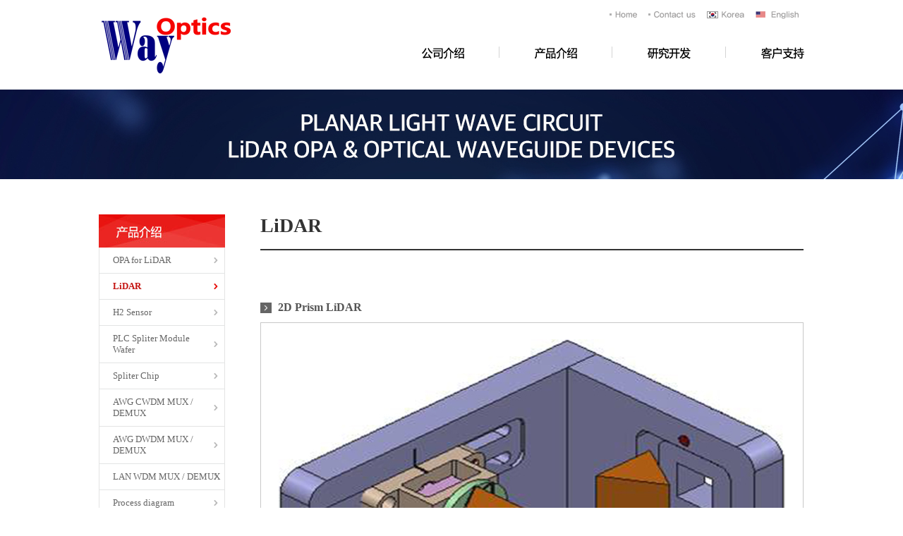

--- FILE ---
content_type: text/html; charset=utf-8
request_url: http://wayoptics.com/cn/product/product_new2.php
body_size: 9537
content:

<!doctype html>
<html lang="zh-cn">
<head>
<meta charset="utf-8">
<meta http-equiv="imagetoolbar" content="no">
<meta http-equiv="X-UA-Compatible" content="IE=10,chrome=1">
<title>株式会社大道光通信</title>
<link rel="stylesheet" href="http://wayoptics.com/cn/css/default.css">
<!--[if lte IE 8]>
<script src="http://wayoptics.com/cn/js/html5.js"></script>
<![endif]-->
<script>
    // 全局JavaScript参数
    var g5_url       = "http://wayoptics.com/cn";
    var g5_bbs_url   = "http://wayoptics.com/cn/bbs";
    var g5_is_member = "";
    var g5_is_admin  = "";
    var g5_is_mobile = "";
    var g5_bo_table  = "";
    var g5_sca       = "";
    var g5_editor    = "";
    var g5_cookie_domain = "";
    </script>
<script src="http://wayoptics.com/cn/js/jquery-1.8.3.min.js"></script>
<script src="http://wayoptics.com/cn/js/jquery.menu.js"></script>
<script src="http://wayoptics.com/cn/js/common.js"></script>
<script src="http://wayoptics.com/cn/js/wrest.js"></script>
<link rel="stylesheet" href="/theme/basic/css/new.css?ver=20221025">

<!-- <script src="http://wayoptics.com/cn/js/jquery.min.js"></script> -->
<script type="text/javascript">
	 $(function(){
	 $("ul.sub").hide();
	 $("ul.menu_drop li").hover(function(){
		$("ul:not(:animated)",this).slideDown("fast");
		},
		function(){
		   $("ul",this).slideUp("fast");
		});
  });
</script>
<link rel="stylesheet" href="/cn/css/sub.css">

</head>
<body>

<!-- 顶部开始 { -->
<div id="hd">
    <h1 id="hd_h1">株式会社大道光通信</h1>

    <div id="skip_to_container"><a href="#container">浏览全文</a></div>

    </div>

    <div id="wrap">
	<!-- header_wrap start -->
	<div id="header_wrap">
    	<div id="w_logo" class="ma_top20"> <a href="/cn/index.php"><img src="/theme/basic/img/main/logo.png" alt="way optics" /></a></div>

        	<ul class="top_menu ma_top13">
            	<li><a href="/cn/index.php"><img src="/theme/basic/img/main/top_menu_home.png" alt="home" /></a></li>
                <li><a href="javascript:void(0)" onclick = "document.getElementById('light').style.display='block';document.getElementById('fade').style.display='block'"><img src="/theme/basic/img/main/top_menu_cu.png" alt="contact us" /></a></li>
                <li><a href="/"><img src="/theme/basic/img/main/top_menu_korea.png" alt="korea" /></a></li>
                <li class="last"><a href="/en/index.php"><img src="/theme/basic/img/main/top_menu_english.png" alt="english" /></a></li>
            </ul>
            <!-- navi start -->
        	<div id="container_wrap">
   				<ul class="menu_drop">
       				<li><a href="/cn/company/company1.php"><img src="/theme/basic/img/main/menu1_cn.png" alt="公司介绍" /></a>
	     				<ul class="sub">
		    				<li><a href="/cn/company/company1.php">公司简介</a></li>
							<li><a href="/cn/company/company2.php">CEO 致辞</a></li>
							<li><a href="/cn/company/company3.php">公司发展历程</a></li>
                            <li><a href="/cn/company/company4.php">组织图</a></li>
                            <li><a href="/cn/company/company5.php">CI</a></li>
<!--                             <li><a href="/company/company6.php">주요설비</a></li> -->
                            <li><a href="/cn/company/company7.php">来访路线</a></li>
		 				</ul>
		 			</li>
	    			<li><a href="/cn/product/product_new1.php"><img src="/theme/basic/img/main/menu2_cn.png" alt="产品介绍" /></a>
	    				<ul class="sub">
							<li><a href="/cn/product/product_new1.php" class="">OPA for LiDAR</a></li>
							<li><a href="/cn/product/product_new2.php" class="">LiDAR</a></li>
							<li><a href="/cn/product/product_new3.php" class="">H2 Sensor</a></li>
		    				<li><a href="/cn/product/pro_PLC_Splitter.php">PLC Spliter Module Wafer</a></li>
							<li><a href="/cn/product/product2.php">Spliter Chip</a></li>
							<li><a href="/cn/product/product3.php">AWG CWDM MUX / DEMUX </a></li>
                            <li><a href="/cn/product/product4.php">AWG DWDM MUX / DEMUX </a></li>
                            <li><a href="/cn/product/product5.php">LAN WDM MUX / DEMUX </a></li>
							<li><a href="/cn/product/product_new4.php" class="">Process diagram</a></li>
						</ul>
					</li>
					<li><a href="/cn/lab/lab1.php"><img src="/theme/basic/img/main/menu3_cn.png" alt="研究开发" /></a>
	    				<ul class="sub">
		    				<li><a href="/cn/lab/lab1.php">研究所简介</a></li>
                            <li><a href="/cn/lab/lab2.php">专利</a></li>
						</ul>
					</li>

                    <li class="last"><a href="/cn/bbs/board.php?bo_table=notice"><img src="/theme/basic/img/main/menu6_cn.png" alt="客户支持" /></a>
	    				<ul class="sub">
		    				<li><a href="/cn/bbs/board.php?bo_table=notice">公告事项</a></li>
							<li><a href="/cn/bbs/board.php?bo_table=dataroom">资源</a></li>
						</ul>
					</li>
   				</ul>
   			</div>
            <!-- navi end -->
    </div>
    <!-- header_wrap end -->

	<div id="light" class="white_content">CONTACT US
	<p class="ma_top20">● Info: <a href="mailto:info@wayoptics.com">info@wayoptics.com</a> <br />
	● Sales: <a href="mailto:sales@wayoptics.com">sales@wayoptics.com</a> <br />
	● R&D: <a href="mailto:rnd@wayoptics.com">rnd@wayoptics.com</a>
	<br /><br />
	TEL : +82-42-867-0600</p>
        <p class="pop_close"><a href = "javascript:void(0)" onclick = "document.getElementById('light').style.display='none';document.getElementById('fade').style.display='none'">close</a></p></div>
    <div id="fade" class="black_overlay"></div>

<style>
	.black_overlay{
		display: none;
		position: absolute;
		top: 0%;
		left: 0%;
		width: 100%;
		height: 1500px;
		background-color: black;
		z-index:1001;
		-moz-opacity: 0.7;
		opacity:.70;
		filter: alpha(opacity=70);
	}
	.white_content {
		display: none;
		position: absolute;
		top: 17%;
		left: 40%;
		width: 25%;
		height: 30%;
		padding: 35px;
		border: 0px solid orange;
		background-color: white;
		z-index:1002;
		overflow: no;
		font-size:30px;
		text-align:center;
	}
	.white_content p {text-align:left; font-size:16px;}

	.pop_close {float:left; width:100%; margin-top:30px; padding-top:30px; border-top:1px solid #666; text-align:center !important;}
</style>



<div class="sub_top_bg1 ma_top20"></div>
<div id="page_new2" class="content_wrap">
	<!-- 왼쪽메뉴 -->
	<div id="content_left">
    	<dl class="">
       		<dt><img src="/theme/basic/img/product/sub_left_top_cn.jpg" alt="product introduction" /></dt>
           <dd class="active_new1"><a href="/cn/product/product_new1.php" class="">OPA for LiDAR</a></dd>
           <dd class="active_new2"><a href="/cn/product/product_new2.php" class="">LiDAR</a></dd>
           <dd class="active_new3"><a href="/cn/product/product_new3.php" class="">H2 Sensor</a></dd>
          <dd class="active1"><a href="/cn/product/pro_PLC_Splitter.php" class="">PLC Spliter Module <br />Wafer</a></dd>
       		<dd class="active2"><a href="/cn/product/product2.php" class="">Spliter Chip</a></dd>
            <dd class="active3"><a href="/cn/product/product3.php" class="">AWG CWDM MUX / DEMUX </a></dd>
            <dd class="active4"><a href="/cn/product/product4.php" class="">AWG DWDM MUX / DEMUX</a></dd>
            <dd class="active5"><a href="/cn/product/product5.php" class="">LAN WDM MUX / DEMUX</a></dd>
            <dd class="active_new4"><a href="/cn/product/product_new4.php" class="">Process diagram</a></dd>
		</dl>
    </div>

    <!-- 컨텐츠 -->
    <div id="content_right" class="ma_top20">
		<div class="now_navi">LiDAR</div>

		<!-- 1 -->


		<!-- 2 -->
        <div class="width_100">
			<dl class="pro_dl1 ma_top40">
            	<dt class="pro_dl1 pro_arrow">2D Prism LiDAR</dt>
                <dd class="ma_top10"><img src="/theme/basic/img/product/LiDAR1.jpg" alt="DEMUX" /></dd>
            </dl>
			<dl class="pro_dl1 ma_top40">
            	<dt class="pro_dl1 pro_arrow">2D sensing LiDAR</dt>
                <dd class="ma_top10"><img src="/theme/basic/img/product/LiDAR2.jpg" alt="DEMUX" /></dd>
            </dl>
		</div><!-- 2 end -->


    </div>
    <!-- 컨텐츠 end -->
</div>

   <!-- wrap end -->

<!-- } 项目结束 -->


<!-- 底部开始 { -->
<div id="footer_wrap" >
	<div class="footer_box">
    	<ul>
        	<li><a href="/cn/company/company1.php"><img src="/theme/basic/img/main/footer_menu1_cn.png" alt="公司介绍" /></a></li>
            <li><a href="/cn/lab/lab1.php"><img src="/theme/basic/img/main/footer_menu2_cn.png" alt="研究所简介" /></a></li>
            <li class="last"><a href="/cn/company/company7.php"><img src="/theme/basic/img/main/footer_menu4_cn.png" alt="来访路线" /></a></li>
        </ul>
        <p><img src="/theme/basic/img/main/footer_con.png" alt="公司介绍" /></p>
    </div>
</div>


<!-- } 底部结束 -->

<script>
$(function() {
    // 如有字体设定则执行
    font_resize("container", get_cookie("ck_font_resize_rmv_class"), get_cookie("ck_font_resize_add_class"));
});
</script>



<!-- 修改IE6,IE7中部分sideview遮挡栏目的问题 -->
<!--[if lte IE 7]>
<script>
$(function() {
    var $sv_use = $(".sv_use");
    var count = $sv_use.length;

    $sv_use.each(function() {
        $(this).css("z-index", count);
        $(this).css("position", "relative");
        count = count - 1;
    });
});
</script>
<![endif]-->

</body>
</html>


--- FILE ---
content_type: text/css
request_url: http://wayoptics.com/theme/basic/css/new.css?ver=20221025
body_size: 1004
content:
@charset "utf-8";

.main_pro_box.opa ul li {min-width: 30%;margin-bottom: 80px;}
.history_ul2 li.new_cert {width: 100%;position: relative;}
.history_ul2 li.new_cert img {width: 45%;}
.history_ul2 li.new_cert .txt {position: absolute;bottom: 10px;left: 46%;font-size: 14px;font-weight: 600;line-height: 1.5;letter-spacing:-.5px}

.width_100.imgbox dd {text-align: center;border: 1px solid #ddd;}
.width_100.imgbox dd img {max-width: 100%;}


#page_new1 .active_new1 a ,#page_new2 .active_new2 a ,#page_new3 .active_new3 a ,#page_new4 .active_new4 a {color:#c41613; font-weight:bold; }
#page_new1 .active_new1 ,#page_new2 .active_new2 ,#page_new3 .active_new3 ,#page_new4 .active_new4 {background:url(/theme/basic/img/company/arrow_over.png) no-repeat 95% 50%;}
.main_pro_box {clear:both}
.main_banner_box {top: 520px;}
.main_pro_wrap {margin-top: 400px;}
#page1 .company_img_box1 { background: url('/theme/basic/img/company/sub1_img1.jpg') no-repeat 102% 90px;}
.ceo_title {display: block;max-width: 70%;}

--- FILE ---
content_type: text/css
request_url: http://wayoptics.com/cn/css/sub.css
body_size: 6481
content:
@charset "utf-8";
/* SIR 子云爸爸 */
@import url(https://fonts.googleapis.com/css?family=Varela);
@import url(http://fonts.googleapis.com/earlyaccess/nanumgothic.css);

/* 初始化 */
.sub_top_bg1 {width:100%; float:left;  height:127px; background:url('/theme/basic/img/company/sub_img_bg.jpg') no-repeat 50% 50%;}
.content_wrap {width:1000px; margin:0px auto; }
#content_left {float:left; width:179px; margin-right:50px;}
#content_right {float:left; width:770px; margin-top:50px;}

/* sub left menu */
#content_left {float:left; width:179px; min-height:100%; margin-top:50px;}
#content_left dl {width:100%; float:left;}
#content_left dl dt {float:left; width:100%; }
#content_left dl dd {float:left;  border:1px solid #e3e4e4; border-top:0; background:url(/theme/basic/img/company/arrow.png) no-repeat 95% 50%; padding:10px 0 10px 19px; width:158px; font-size:13px;}
#content_left dl .te_2 {height:60px; line-height:20px;}
#content_left dl dd a {color:#666; }
#content_left dl .fir, #content_left dl .fir1 {border-bottom:0; height:24px;  line-height:24px;}
#content_left dl .fir {padding-top:7px;}
#content_left dl .last {height:24px; line-height:24px; padding-bottom:7px;}
#content_left p {margin-left:10px; }
#page1 .active1 a , #page2 .active2 a , #page3 .active3 a, #page4 .active4 a , #page5 .active5 a, #page6 .active6 a , #page7 .active7 a {color:#c41613; font-weight:bold; }
#page1 .active1, #page2 .active2, #page3 .active3, #page4 .active4, #page5 .active5, #page6 .active6, #page7 .active7 {background:url(/theme/basic/img/company/arrow_over.png) no-repeat 95% 50%;}



/* now navi */
.now_navi {font-size:28px; font-weight:700; border-bottom:2px solid #333; padding-bottom:17px; width:100%;color:#333; margin-bottom:30px;}

/* company overview */
.company_img_box1 { background:url('/theme/basic/img/company/sub1_img1.jpg') no-repeat 100% 90px; padding-bottom:100px; }
.company_ul1 {float:left; width:100%; padding:13px 0px;}
.company_ul1 li {float:left; display:inline-block; font-size:14px;} 
.company_ul1 .fir {width:10%; background:url('/theme/basic/img/company/spot1.png') no-repeat 0% 50%; font-weight:bold; padding-left:1%;}
.company_ul1 .last {width:82%;}
.company_ul2 {float:left; width:100%;}
.company_ul2 li {float:left; display:inline-block; margin:10px 10px 0 0;}
.company_ul2 .last {margin-right:0;}


.company_img_box3 { background:url('/theme/basic/img/company/ceo_img.png') no-repeat 100% 90px; padding-bottom:150px;}

/* company history */
.company_img_box2 { background:url('/theme/basic/img/company/history_img.png') no-repeat 100% 70px; padding-bottom:50px;}
.history_ul1 {float:left; width:100%; border-bottom:1px dotted #ddd; padding:10px 0;}
.history_ul1 li {display:inline-block; float:left;  height:100%; font-size:13px;  }
.history_ul1 .fir {width:79px; background:url('/theme/basic/img/company/history_bg.png') no-repeat 50% 50%; margin-right:30px; color:#333; font-weight:bold; font-size:20px; text-align:center; line-height:79px; }
.history_ul1 .se {width:90px; color:#333; font-weight:bold; line-height:79px;}
.history_ul1 .last {width:; line-height:79px;}
.history_ul1 li span {line-height:22px; display:inline-block; vertical-align:middle;}

.table_history {float:left; width:100%; }
.table_history th, .table_history td {text-align:center; padding:12px 15px;  border-bottom:1px solid #ddd; }
.table_history th {background:#0c3e61;  color:#fafafa; font-size:13px;}
.table_history td { border-right:0;  font-size:12px;}
table .t_left {text-align:left;}
table .last {border-right:0;}

.history_ul2 {float:left; width:100%;}
.history_ul2 li {float:left; display:inline-block; width:188px;}
.history_ul2 .fir {width:350px;}
.history_ul2 .sec, .history_ul2 .last {margin-left:21px;}
.history_ul2 li p {padding-top:15px;}

/* company organization */
.organi_box {float:left; width:730px; border:3px solid #ddd; padding:20px;  margin-bottom:30px; text-align:center;}

/* company ci */
.overview_box {float:left; width:360px;}

/* company map */
.map_ul {float:left; width:100%;}
.map_ul li {display:inline-block; float:left; width:150px;}
.map_ul .last {width:620px;}


/* product introduction */
.pro_dl1 {width:100%; float:left;}
.pro_dl1 dt {float:left;  font-size:16px; line-height:22px; font-weight:bold; color:#555; }
.pro_dl1 dd {float:left; width:100%; font-size:14px; line-height:22px;}
.pro_dl1 .re_con {padding-left:25px;}

.pro_arrow {background:url('/theme/basic/img/product/arrow.gif') no-repeat 0% 50%; padding-left:25px;}
.pro_table {width:100%; float:left;}
.pro_table th, .pro_table td {text-align:center; padding:5px 15px;  border-bottom:1px solid #ddd;  }
.pro_table th {background:#0c3e61;  color:#fafafa; font-size:13px;}
.pro_table td { border-right:0;  font-size:12px; border-left:1px solid #ddd;}
.pro_table .last {border-right:1px solid #ddd;}
.left_th {background:#f0f0f0;}
.left_td {text-align:left !important;}
.top_td { border-top:2px solid #0c3e61;}



/* common */
.width_100 {width:100%; float:left; }

.ma_top5 {margin-top:5px;}
.ma_top10 {margin-top:10px;}
.ma_top15 {margin-top:15px;}
.ma_top20 {margin-top:20px;}
.ma_top25 {margin-top:25px;}
.ma_top30 {margin-top:30px;}
.ma_top35 {margin-top:35px;}
.ma_top40 {margin-top:40px;}
.ma_top45 {margin-top:45px;}
.ma_top50 {margin-top:50px;}
.ma_top60 {margin-top:60px;}
.ma_top70 {margin-top:70px;}
.ma_top80 {margin-top:80px;}
.ma_top90 {margin-top:90px;}
.ma_top100 {margin-top:100px;}

.ma_right50 {margin-right:50px;}

.pa_top5 {padding-top:5px;}
.pa_top10 {padding-top:10px;}
.pa_top15 {padding-top:15px;}
.pa_top20 {padding-top:20px;}
.pa_top25 {padding-top:25px;}
.pa_top30 {padding-top:30px;}
.pa_top35 {padding-top:35px;}
.pa_top40 {padding-top:40px;}
.pa_top45 {padding-top:45px;}
.pa_top50 {padding-top:50px;}
.pa_top55 {padding-top:55px;}

.t_align {text-align:center;}
.t_center {text-align:center;}
.t_right {text-align:right;}

.line_p {float:left; width:100%; background:#ddd; height:1px; margin:50px 0;}
.data_update {float:left; width:100%; font-size:30px; text-align:center; padding-top:100px;}


.font_title14 {font-size:14px; line-height:22px; }
.font_title16 {font-size:16px; line-height:22px; font-weight:bold; color:#555;}
.font_title20 {font-size:20px; line-height:30px; font-weight:bold; color:#333;}
.ceo_title {font-size:26px; line-height:40px;  color:#333;}
.color_red {color:#cb514f;}

--- FILE ---
content_type: text/javascript
request_url: http://wayoptics.com/cn/js/wrest.js
body_size: 10690
content:
var wrestMsg = "";
var wrestFld = null;
var wrestFldDefaultColor = "";
//var wrestFldBackColor = "#ff3061";

// 获取subject 属性后 return, 如无讲tag name进行传递
function wrestItemname(fld)
{
    //return fld.getAttribute("title") ? fld.getAttribute("title") : ( fld.getAttribute("alt") ? fld.getAttribute("alt") : fld.name );
    var id = fld.getAttribute("id");
    var labels = document.getElementsByTagName("label");
    var el = null;

    for(i=0; i<labels.length; i++) {
        if(id == labels[i].htmlFor) {
            el = labels[i];
            break;
        }
    }

    if(el != null) {
        var text =  el.innerHTML.replace(/[<].*[>].*[<]\/+.*[>]/gi, "");

        if(text == '') {
            return fld.getAttribute("title") ? fld.getAttribute("title") : ( fld.getAttribute("placeholder") ? fld.getAttribute("placeholder") : fld.name );
        } else {
            return text;
        }
    } else {
        return fld.getAttribute("title") ? fld.getAttribute("title") : ( fld.getAttribute("placeholder") ? fld.getAttribute("placeholder") : fld.name );
    }
}

// 除去两端空白
function wrestTrim(fld)
{
    var pattern = /(^\s+)|(\s+$)/g; // \s 空白文字
    return fld.value.replace(pattern, "");
}

// 必须输入项目检查
function wrestRequired(fld)
{
    if (wrestTrim(fld) == "") {
        if (wrestFld == null) {
            // 如果是选框设定为强制选择时也进行检查
            wrestMsg = wrestItemname(fld) + " : 必须"+(fld.type=="select-one"?"选择":"输入")+"项目\n";
            wrestFld = fld;
        }
    }
}

// sir 金善勇 2006.3 - 电话号码(手机) 格式检查 : 123-123(4)-5678
function wrestTelNum(fld)
{
    if (!wrestTrim(fld)) return;

    var pattern = /^1[1-9][0-9]{3}[0-9]{4}[0-9]{4}$/; //中国大陆手机号码正则判断
    if(!pattern.test(fld.value)){
        if(wrestFld == null){
            wrestMsg = wrestItemname(fld)+" : 电话号码格式错误\n\n 请输入正确的中国大陆地区手机号码\n";
            wrestFld = fld;
            fld.select();
        }
    }
}

// 邮件地址格式检查
function wrestEmail(fld)
{
    if (!wrestTrim(fld)) return;

    //var pattern = /(\S+)@(\S+)\.(\S+)/; 如果邮件地址中包含双字节字母
    var pattern = /([0-9a-zA-Z_-]+)@([0-9a-zA-Z_-]+)\.([0-9a-zA-Z_-]+)/;
    if (!pattern.test(fld.value)) {
        if (wrestFld == null) {
            wrestMsg = wrestItemname(fld) + " : 邮件地址格式错误\n";
            wrestFld = fld;
        }
    }
}

// 中文判断
function wrestHangul(fld)
{
    if (!wrestTrim(fld)) return;

    //var pattern = /([^一-龥豈-鶴\x20])/i; 韩文[^一-龥豈-鶴\x20]或[ᄀ-ᇹㄱ-ㆎ一-龥豈-鶴]日文[ぁ-ヾ]
    var pattern = /([^一-龥豈-鶴\x20])/;

    if (pattern.test(fld.value)) {
        if (wrestFld == null) {
            wrestMsg = wrestItemname(fld) + ' : 请输入中文\n';
            wrestFld = fld;
        }
    }
}

// 双字节文字检查
function wrestHangul2(fld)
{
    if (!wrestTrim(fld)) return;

    var pattern = /([^x00-xff\x20])/i;
    //var pattern = /([^x00-xff\x20])/;

    if (pattern.test(fld.value)) {
        if (wrestFld == null) {
            wrestMsg = wrestItemname(fld) + ' : 请使用数字\n';
            wrestFld = fld;
        }
    }
}

// 检测中文、英文、数字
function wrestHangulAlNum(fld)
{
    if (!wrestTrim(fld)) return;

    var pattern = /([^一-龥豈-鶴\x20^a-z^A-Z^0-9])/i;

    if (pattern.test(fld.value)) {
        if (wrestFld == null) {
            wrestMsg = wrestItemname(fld) + ' : 请使用中、英及数字\n';
            wrestFld = fld;
        }
    }
}

// 中英文检测
function wrestHangulAlpha(fld)
{
    if (!wrestTrim(fld)) return;

    var pattern = /([^一-龥豈-鶴\x20^a-z^A-Z])/i;

    if (pattern.test(fld.value)) {
        if (wrestFld == null) {
            wrestMsg = wrestItemname(fld) + ' : 请使用中文、英文\n';
            wrestFld = fld;
        }
    }
}

// 数字检查
// sir会员 吃饱了的猪 添加 (http://dasir.com) 2003-06-24
function wrestNumeric(fld)
{
    if (fld.value.length > 0) {
        for (i = 0; i < fld.value.length; i++) {
            if (fld.value.charAt(i) < '0' || fld.value.charAt(i) > '9') {
                wrestMsg = wrestItemname(fld) + " : 请使用数字\n";
                wrestFld = fld;
            }
        }
    }
}

// 英文字母检查
// sir会员 吃饱了的猪 添加 (http://dasir.com) 2003-06-24
function wrestAlpha(fld)
{
    if (!wrestTrim(fld)) return;

    var pattern = /(^[a-zA-Z]+$)/;

    if (!pattern.test(fld.value)) {
        if (wrestFld == null) {
            wrestMsg = wrestItemname(fld) + " : 请使用英文字母\n";
            wrestFld = fld;
        }
    }
}

// 英文及数字检测
// sir会员 吃饱了的猪 添加 (http://dasir.com) 2003-07-07
function wrestAlNum(fld)
{
   if (!wrestTrim(fld)) return;

   var pattern = /(^[a-zA-Z0-9]+$)/;

   if (!pattern.test(fld.value)) {
       if (wrestFld == null) {
           wrestMsg = wrestItemname(fld) + " : 请使用英文、数字\n";
           wrestFld = fld;
       }
   }
}

// 英文、数字及下划线
function wrestAlNum_(fld)
{
   if (!wrestTrim(fld)) return;

   var pattern = /(^[a-zA-Z0-9\_]+$)/;

   if (!pattern.test(fld.value)) {
       if (wrestFld == null) {
           wrestMsg = wrestItemname(fld) + " : 请使用英文、数字、下划线\n";
           wrestFld = fld;
       }
   }
}

// 最少长度检查
function wrestMinLength(fld)
{
    if (!wrestTrim(fld)) return;

    var minlength = fld.getAttribute("minlength");

    if (wrestFld == null) {
        if (fld.value.length < parseInt(minlength)) {
            wrestMsg = wrestItemname(fld) + " : 请至少输入"+minlength+"字以上\n";
            wrestFld = fld;
        }
    }
}

// 图片格式扩展名
function wrestImgExt(fld)
{
    if (!wrestTrim(fld)) return;

    var pattern = /\.(gif|jpg|png)$/i; // 排除jpeg
    if(!pattern.test(fld.value)){
        if(wrestFld == null){
            wrestMsg = wrestItemname(fld)+" : 不是支持的图片格式\n请使用gif/jpg/png格式图片\n";
            wrestFld = fld;
            fld.select();
        }
    }
}

// 扩展名
function wrestExtension(fld, css)
{
    if (!wrestTrim(fld)) return;

    var str = css.split("="); // ext=?? <-- str[1]
    var src = fld.value.split(".");
    var ext = src[src.length - 1];

    if (wrestFld == null) {
        if (ext.toLowerCase() < str[1].toLowerCase()) {
            wrestMsg = wrestItemname(fld) + " : 仅允许使用."+str[1]+"格式文件\n";
            wrestFld = fld;
        }
    }
}

// 检测空白后讲空白转换成“”
function wrestNospace(fld)
{
    var pattern = /(\s)/g; // \s 空白文字

    if (pattern.test(fld.value)) {
        if (wrestFld == null) {
            wrestMsg = wrestItemname(fld) + " : 请勿输入空格\n";
            wrestFld = fld;
        }
    }
}

// 提交（submit）检测属性
function wrestSubmit()
{
    wrestMsg = "";
    wrestFld = null;

    var attr = null;

    // 仅运行所需
    for (var i=0; i<this.elements.length; i++) {
        var el = this.elements[i];

        // 只有在input tag type是text，file，password时
        // 如果是选框也进行检查 select-one
        if (el.type=="text" || el.type=="hidden" || el.type=="file" || el.type=="password" || el.type=="select-one" || el.type=="textarea") {
            if (el.getAttribute("required") != null) {
                wrestRequired(el);
            }

            if (el.getAttribute("minlength") != null) {
                wrestMinLength(el);
            }

            var array_css = el.className.split(" "); // 使用空格分隔class

            el.style.backgroundColor = wrestFldDefaultColor;

            // 仅运行排列值
            for (var k=0; k<array_css.length; k++) {
                var css = array_css[k];
                switch (css) {
                    case "required"     : wrestRequired(el); break;
                    case "trim"         : wrestTrim(el); break;
                    case "email"        : wrestEmail(el); break;
                    case "hangul"       : wrestHangul(el); break;
                    case "hangul2"      : wrestHangul2(el); break;
                    case "hangulalpha"  : wrestHangulAlpha(el); break;
                    case "hangulalnum"  : wrestHangulAlNum(el); break;
                    case "nospace"      : wrestNospace(el); break;
                    case "numeric"      : wrestNumeric(el); break;
                    case "alpha"        : wrestAlpha(el); break;
                    case "alnum"        : wrestAlNum(el); break;
                    case "alnum_"       : wrestAlNum_(el); break;
                    case "telnum"       : wrestTelNum(el); break; // sir 金善勇 2006.3 - 电话号码格式检查
                    case "imgext"       : wrestImgExt(el); break;
                    default :
                        if (/^extension\=/.test(css)) {
                            wrestExtension(el, css); break;
                        }
                } // switch (css)
            } // for (k)
        } // if (el)
    } // for (i)

    // 如果字段不是null，显示错误信息后移动到错误字段
    // 错误字段更换背景颜色
    if (wrestFld != null) {
        // 警告信息显示
        alert(wrestMsg);

        if (wrestFld.style.display != "none") {
            var id = wrestFld.getAttribute("id");

            // 为了错误信息添加element
            var msg_el = document.createElement("strong");
            msg_el.id = "msg_"+id;
            msg_el.className = "msg_sound_only";
            msg_el.innerHTML = wrestMsg;
            wrestFld.parentNode.insertBefore(msg_el, wrestFld);

            var new_href = document.location.href.replace(/#msg.+$/, "")+"#msg_"+id;

            document.location.href = new_href;

            //wrestFld.style.backgroundColor = wrestFldBackColor;
            if (typeof(wrestFld.select) != "undefined")
                wrestFld.select();
            wrestFld.focus();
        }
        return false;
    }

    if (this.oldsubmit && this.oldsubmit() == false)
        return false;

    return true;
}


// 初始化时填充onsubmit
function wrestInitialized()
{
    for (var i = 0; i < document.forms.length; i++) {
        // 如有onsubmit event则储存
        if (document.forms[i].onsubmit) {
            document.forms[i].oldsubmit = document.forms[i].onsubmit;
        }
        document.forms[i].onsubmit = wrestSubmit;
    }
}

// 数据表检测
$(document).ready(function(){
    // onload
    wrestInitialized();
});